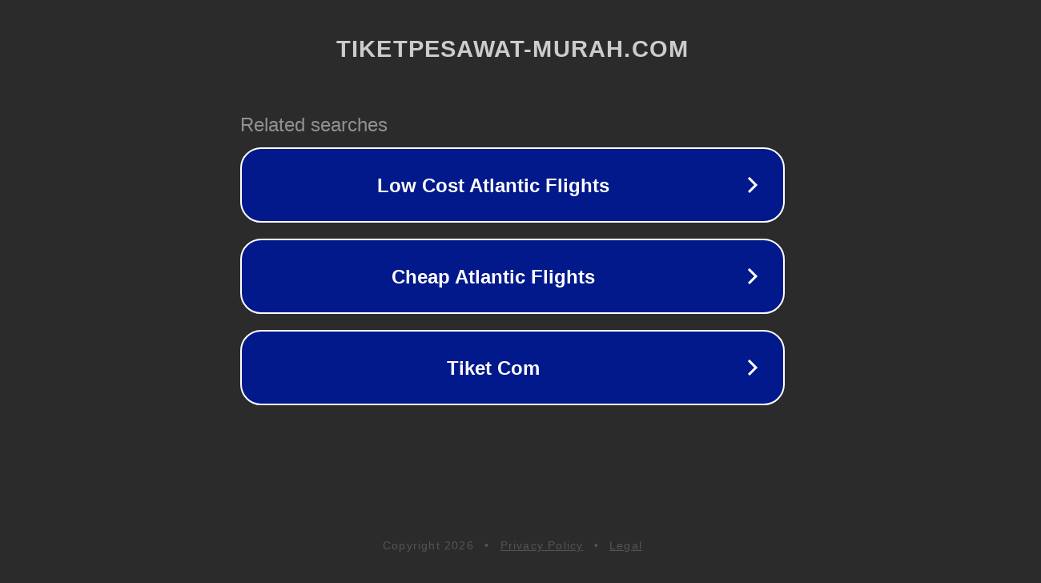

--- FILE ---
content_type: text/html; charset=utf-8
request_url: http://tiketpesawat-murah.com/
body_size: 1066
content:
<!doctype html>
<html data-adblockkey="MFwwDQYJKoZIhvcNAQEBBQADSwAwSAJBANDrp2lz7AOmADaN8tA50LsWcjLFyQFcb/P2Txc58oYOeILb3vBw7J6f4pamkAQVSQuqYsKx3YzdUHCvbVZvFUsCAwEAAQ==_rAJD4iZlnMhMryXANbOrFC2Jd5x8kj3OwA83bELh3OGTj0xkHL0PbWUDYCP5Xy8ePNDszqi5z/j35ZV1ELSDxQ==" lang="en" style="background: #2B2B2B;">
<head>
    <meta charset="utf-8">
    <meta name="viewport" content="width=device-width, initial-scale=1">
    <link rel="icon" href="[data-uri]">
    <link rel="preconnect" href="https://www.google.com" crossorigin>
</head>
<body>
<div id="target" style="opacity: 0"></div>
<script>window.park = "[base64]";</script>
<script src="/bwUBWseyY.js"></script>
</body>
</html>
